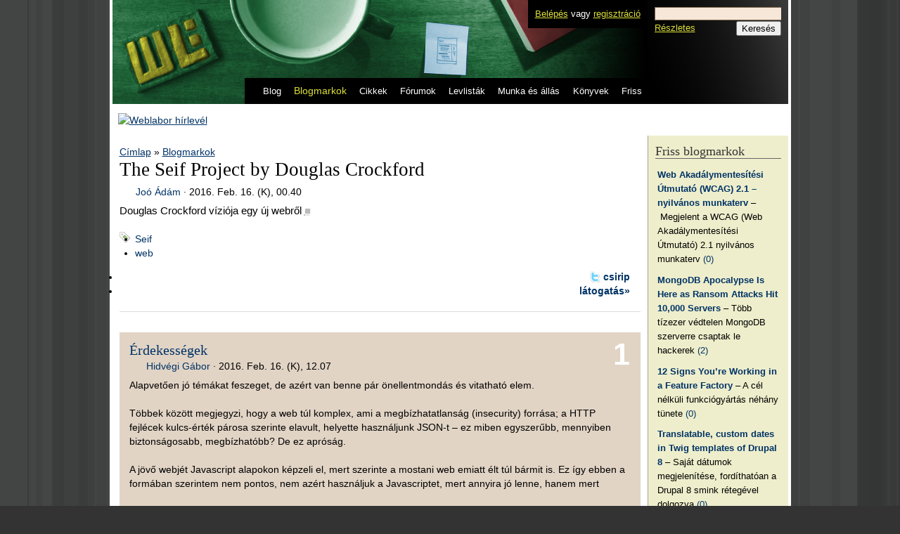

--- FILE ---
content_type: text/html; charset=utf-8
request_url: http://weblabor.hu/blogmarkok/133405
body_size: 8393
content:
<!DOCTYPE html PUBLIC "-//W3C//DTD XHTML 1.0 Strict//EN" "http://www.w3.org/TR/xhtml1/DTD/xhtml1-strict.dtd">
<html xmlns="http://www.w3.org/1999/xhtml" xml:lang="hu" lang="hu">

<head>
<meta http-equiv="Content-Type" content="text/html; charset=utf-8" />
  <title>The Seif Project by Douglas Crockford &middot; Weblabor</title>
  <meta name="viewport" content="maximum-scale=1.0,width=device-width,initial-scale=1.0" />
  <meta http-equiv="Content-Type" content="text/html; charset=utf-8" />
<link rel="alternate" type="application/rss+xml" title="Comments for &quot;The Seif Project by Douglas Crockford&quot;" href="http://weblabor.hu/rss/hozzaszolas/blogmarkok/133405" />
<link rel="shortcut icon" href="/misc/favicon.ico" type="image/x-icon" />

 <meta name="author" content="Weblabor" />
 <meta http-equiv="Content-Language" content="hu" />
 <meta name="robots" content="index, follow" />
 <meta name="revisit-after" content="7 days" />
 <meta name="verify-v1" content="xVGI+oagDma6DwB0tjQrwPASRzHtb4h+9V61Y/TaeUA=" />
 <link rel="start" title="Weblabor - A fejlesztői forrás" href="/" />
 <link rel="search" title="Weblabor keresés" href="/kereses" />
 <link rel="search" type="application/opensearchdescription+xml" title="Weblabor keresés" href="http://weblabor.hu/misc/search/opensearch.xml" />
 <link rel="license" title="Weblabor licenc" href="http://creativecommons.org/licenses/by-nc-sa/2.0/" />
 <!--
 <rdf:RDF xmlns="http://web.resource.org/cc/"
     xmlns:dc="http://purl.org/dc/elements/1.1/"
     xmlns:rdf="http://www.w3.org/1999/02/22-rdf-syntax-ns#">
  <Work rdf:about="">
   <dc:type rdf:resource="http://purl.org/dc/dcmitype/Text" />
   <license rdf:resource="http://creativecommons.org/licenses/by-nc-sa/2.0/" />
  </Work>
  <License rdf:about="http://creativecommons.org/licenses/by-nc-sa/2.0/">
   <permits rdf:resource="http://web.resource.org/cc/Reproduction" />
   <permits rdf:resource="http://web.resource.org/cc/Distribution" />
   <requires rdf:resource="http://web.resource.org/cc/Notice" />
   <requires rdf:resource="http://web.resource.org/cc/Attribution" />
   <prohibits rdf:resource="http://web.resource.org/cc/CommercialUse" />
   <permits rdf:resource="http://web.resource.org/cc/DerivativeWorks" />
   <requires rdf:resource="http://web.resource.org/cc/ShareAlike" />
  </License>
 </rdf:RDF>
 -->

<meta name="keywords" content="The, Seif, Project, Douglas, Crockford, programozás, informatika, web, fejlesztés" />  <link type="text/css" rel="stylesheet" media="all" href="/modules/node/node.css?J" />
<link type="text/css" rel="stylesheet" media="all" href="/modules/poll/poll.css?J" />
<link type="text/css" rel="stylesheet" media="all" href="/modules/system/defaults.css?J" />
<link type="text/css" rel="stylesheet" media="all" href="/modules/system/system.css?J" />
<link type="text/css" rel="stylesheet" media="all" href="/modules/system/system-menus.css?J" />
<link type="text/css" rel="stylesheet" media="all" href="/modules/user/user.css?J" />
<link type="text/css" rel="stylesheet" media="all" href="/sites/all/modules/tagadelic/tagadelic.css?J" />
<link type="text/css" rel="stylesheet" media="all" href="/modules/forum/forum.css?J" />
<link type="text/css" rel="stylesheet" media="all" href="/modules/comment/comment.css?J" />
<link type="text/css" rel="stylesheet" media="all" href="/sites/all/themes/wl/style.css?J" />

<link rel="stylesheet" type="text/css" href="/sites/all/themes/wl/mobile.css" />
 <link rel="stylesheet" type="text/css" href="/sites/all/themes/wl/highlight/SyntaxHighlighter.css"></link>  <script type="text/javascript" src="/misc/jquery.js?J"></script>
<script type="text/javascript" src="/misc/drupal.js?J"></script>
<script type="text/javascript" src="/misc/fs/languages/hu_7a607d089bc9826ba71fe1fde184afb8.js?J"></script>
<script type="text/javascript" src="/sites/all/themes/wl/wl.js?J"></script>
<script type="text/javascript" src="/sites/all/themes/wl/bbeditor.js?J"></script>
<script type="text/javascript">
<!--//--><![CDATA[//><!--
jQuery.extend(Drupal.settings, { "basePath": "/" });
//--><!]]>
</script>

 <script type="text/javascript" src="/sites/all/themes/wl/highlight/shCore.js"></script>
 <script type="text/javascript" src="/sites/all/themes/wl/highlight/shBrushCss.js"></script>
 <script type="text/javascript" src="/sites/all/themes/wl/highlight/shBrushJScript.js"></script>
 <script type="text/javascript" src="/sites/all/themes/wl/highlight/shBrushPhp.js"></script>
 <script type="text/javascript" src="/sites/all/themes/wl/highlight/shBrushSql.js"></script>
 <script type="text/javascript" src="/sites/all/themes/wl/highlight/shBrushXml.js"></script>
 <script type="text/javascript" src="/sites/all/themes/wl/highlight/shBrushApache.js"></script>  <script type="text/javascript"> </script>
</head>
<body id="weblabor.hu" class="not-front not-logged-in page-node node-type-blogmark two-sidebars page-wide">

  <div><a href="#content" style="display:none">ugrás a tartalomhoz</a></div>
  <div id="page">

    <div id="header">
      <h1 id="site-name">
        <a href="/" title="Címlap" rel="home"><span>Weblabor</span></a>
      </h1>
      <div id="userpanel">
        <a href="/tagok/belepes?destination=node%2F133405">Belépés</a> vagy <a href="/tagok/regisztracio">regisztráció</a>      </div>
      <div id="pagenav">
        <ul><li><a href="/blog" title="Rövidebb írásaink">Blog</a></li><li><a href="/blogmarkok" title="Más weboldalakat ajánlunk" class="active">Blogmarkok</a></li><li><a href="/cikkek" title="Hosszabb lélegzetvételű írásaink">Cikkek</a></li><li><a href="/forumok" title="A közösség kibontakozása">Fórumok</a></li><li><a href="/levlistak" title="Levezőlista archívumok, feliratkozás">Levlisták</a></li><li><a href="/munka" title="Webes állás és munkahirdetések">Munka és állás</a></li><li><a href="/konyvek" title="Általunk olvasott könyvek">Könyvek</a></li><li><a href="/koveto" title="Minden friss tartalom">Friss</a></li></ul>      </div>
      <div id="header-region">
        <div id="block-pages-search" class="block block-pages">
  <h2>Keresés</h2>

  <div class="content">
    
  <div id="searchbox">
   <form method="get" action="http://www.google.com/search"><div class="clear-block">
    <input type="hidden" name="ie" value="UTF-8" />
    <input type="hidden" name="oe" value="UTF-8" />
    <input type="hidden" name="domains" value="weblabor.hu" />
    <input type="hidden" name="sitesearch" value="weblabor.hu" />
    <input type="text" class="form-text" name="q" size="20" maxlength="255" value="" />
    <a href="/kereses">Részletes</a>
    <input type="submit" class="form-submit" name="btnG" value="Keresés" /></div>
   </form>
  </div>  </div>
</div><!--/block-pages-search-->
      </div>
    </div> <!-- /header -->

    <div id="banner">
     <a href="http://news.weblabor.hu" target="_blank">
       <img src="/misc/banner.png" width="945" height="96" alt="Weblabor hírlevél" />
     </a>
    </div>

    <div id="container" class="clear-block">

      <div id="main" class="column"><div id="main-squeeze">

        <div id="content">
          <div id="breadcrumb"><div class="breadcrumb"><a href="/">Címlap</a> » <a href="/blogmarkok">Blogmarkok</a></div></div>          <h2 class="title" id="page-title">The Seif Project by Douglas Crockford</h2>                                        <div id="content-content" class="clear-block">
            <div class="node clear-block blogmark">
<div class="meta"><a href="/tagok/3756" title="Felhasználói profil megtekintése." class="wlavatar" style="background-image: url(/misc/avatar/06.gif)">Joó Ádám</a> &middot; <span title="A megjelenés ideje: 2016. Feb. 16. (K), 00.40">2016. Feb. 16. (K), 00.40</span></div>
 <div class="content">
<div class="whateffect">Douglas Crockford víziója egy új webről</div>&nbsp;<abbr title="Vége a bejegyzésnek." class="qed">■</abbr> </div>
<div class="tags"><ul class="links inline"><li class="taxonomy_term_22621 first"><a href="/cimkek/22621" rel="tag" title="">Seif</a></li>
<li class="taxonomy_term_440 last"><a href="/cimkek/440" rel="tag" title="">web</a></li>
</ul></div><div class="links"><ul class="links inline"><li class="retweet first"><a href="http://twitter.com/home/?status=The+Seif+Project+by+Douglas+Crockford+http%3A%2F%2Fweblabor.hu%2Fblogmarkok%2F133405%3Futm_source%3Dwlretweet%26utm_medium%3Dtwitter%26utm_campaign%3D133405+via+%40weblaborhu" title="Beküldöm a Twitterre.">csirip</a></li>
<li class="blogmark_visit last"><span><a href="/blogmarkok/latogatas/133405" title="https://www.youtube.com/watch?v=fQWRoLf7bns">látogatás&raquo;</a></span></li>
</ul></div>
</div>
<div id="comments">
  <a id="comment-118419"></a>
<div class="comment clear-block odd"><div class="commentnum">1</div><h3 class="subject"><a href="/blogmarkok/133405#comment-118419" class="active">Érdekességek</a> </h3>
<div class="meta"><a href="/tagok/2215" title="Felhasználói profil megtekintése." class="wlavatar" style="background-image: url(/misc/avatar/14.gif)">Hidvégi Gábor</a> &middot; <span title="A megjelenés ideje: 2016. Feb. 16. (K), 12.07">2016. Feb. 16. (K), 12.07</span></div>
<div class="content"><div class="whateffect">Alapvetően jó témákat feszeget, de azért van benne pár önellentmondás és vitatható elem.<br />
<br />
Többek között megjegyzi, hogy a web túl komplex, ami a megbízhatatlanság (insecurity) forrása; a HTTP fejlécek kulcs-érték párosa szerinte elavult, helyette használjunk JSON-t – ez miben egyszerűbb, mennyiben biztonságosabb, megbízhatóbb? De ez apróság.<br />
<br />
A jövő webjét Javascript alapokon képzeli el, mert szerinte a mostani web emiatt élt túl bármit is. Ez így ebben a formában szerintem nem pontos, nem azért használjuk a Javascriptet, mert annyira jó lenne, hanem mert<br />
<br />
1, a V8 motor megjelenésével a scriptek futtatása nagyságrendekkel javult. Maga a nyelv – Crockford szerint is – tele van hibákkal és következetlenségekkel, nem véletlen, hogy terjednek az olyanok, mint a CoffeScript vagy a TypeScript, ez utóbbit választotta például a Google az Angular2 alapnyelvének, annyira, hogy a JS változatához nincs is rendes dokumentáció,<br />
<br />
2, a böngészők csak a JS-t ismerték, mindenhol ez volt. Egy új böngészőoldali scriptnyelvet nulláról bevezetni bárki erejét meghaladó feladat.<br />
<br />
Elmondja azt is, hogy ők egy lepecsételt konténerben képzelik el az új technológiát (33:25 körül), ami nem sandbox, mert a sandboxok szivárognak. Arról nem beszél, hogy ők miben tudnak jobbat a sandboxoknál. Pont tegnap olvastam, hogy a Firefox 3.6-ban tették sandboxba a pluginokat, mint például a Flash, így a böngésző nem omlott össze, ha a Flash meghalt. Node ettől függetlenül kommunikálni kellett a külvilággal, azaz csak idő kérdése, hogy elkezdjen szivárogni a dolog. Ha meg nincs kommunikáció, akkor korlátozottan lehet használni.<br />
<br />
A megoldásukról egyébként rögtön két technológia jutott eszembe: a Java Appletek és a Flash. A HTML 5 megjelenésével a fejlesztőket elkezdte zavarni, hogy plugineken keresztül lehet bizonyos tartalmakat elérni, ezért ez a két nyelv és megjelenítési forma mára a kihalás szélére került, a fejlesztésüket lezárták. Miben jobb Crockford elképzelése? Ha mégis ezt az utat választanák a fejlesztők, akkor önmaguknak mondanának ellen.<br />
<br />
<br />
A felvetett problémakör jó, de én a magam részéről kisebb lépésben haladnék. Szerintem sokkal fontosabb, hogy az adatokat különválasszuk a megjelenítéstől, azaz egy jó és egységes sablonozórendszer megtalálása.</div></div><div class="links"><ul class="links inline"><li class="retweet first"></li>
<li class="comment_forbidden"><span>A hozzászóláshoz <a href="/tagok/regisztracio?destination=comment%2Freply%2F133405%23comment-form">regisztráció</a> és <a href="/tagok/belepes?destination=comment%2Freply%2F133405%23comment-form">belépés</a> szükséges</span></li>
<li class="forum_topic last"><a href="/forumok/bekuldes">új téma</a></li>
</ul></div></div><div class="indented"><a id="comment-118420"></a>
<div class="comment clear-block even"><div class="commentnum">2</div><h3 class="subject"><a href="/blogmarkok/133405#comment-118420" class="active">A HTTP fejléceknél arra</a> </h3>
<div class="meta"><a href="/tagok/3756" title="Felhasználói profil megtekintése." class="wlavatar" style="background-image: url(/misc/avatar/06.gif)">Joó Ádám</a> &middot; <span title="A megjelenés ideje: 2016. Feb. 16. (K), 16.25">2016. Feb. 16. (K), 16.25</span></div>
<div class="content"><div class="whateffect">A HTTP fejléceknél arra gondol, hogy a különböző fejlécek rengeteg különböző szintakszist használnak, a feldolgozásuk ezért összetett feladat sok hibalehetőséggel. A kulcs-érték formátum feldolgozása maga sem egyszerű, gondoljunk csak a folytatásos sorokra. A JSON ennél sokkal egyszerűbb, és minden nyelven jól támogatott.<br />
<br />
A JavaScriptet azért tartja fontosnak, mert a szkriptelés tette lehetővé, hogy megkerüljük a platform korlátait, az új környezetben pedig az egyetlen logikus választás, mert mindenki ismeri, és ahogy mondod, egy új kliensoldali nyelv bevezetése nem reális.<br />
<br />
A Seif szerintem abban különbözne a korábbi plugin megoldásoktól, hogy egyrészt natív környezetként jobban integrálódna a kliensbe mint azok, a másik oldalról viszont részletesebb jogosultságrendszerrel volna szabályozható a viselkedésük.</div></div><div class="links"><ul class="links inline"><li class="retweet first"></li>
<li class="comment_forbidden"><span>A hozzászóláshoz <a href="/tagok/regisztracio?destination=comment%2Freply%2F133405%23comment-form">regisztráció</a> és <a href="/tagok/belepes?destination=comment%2Freply%2F133405%23comment-form">belépés</a> szükséges</span></li>
<li class="forum_topic last"><a href="/forumok/bekuldes">új téma</a></li>
</ul></div></div></div></div>
          </div> <!-- /content-content -->
        </div> <!-- /content -->

      </div></div> <!-- /main-squeeze /main -->

              <div id="sidebar-right" class="column sidebar">
          <div id="block-blogmark-0" class="block block-blogmark">
  <h2>Friss blogmarkok</h2>

  <div class="content">
    <div class="item-list"><ul><li class="first"><a href="/blogmarkok/latogatas/134874" title="http://w3c.hu/archivum/2017/w3cnews.html#pid_20170322b.hun_w3.org">Web Akadálymentesítési Útmutató (WCAG) 2.1 – nyilvános munkaterv</a>&nbsp;&ndash;&nbsp;Megjelent a WCAG (Web Akadálymentesítési Útmutató) 2.1 nyilvános munkaterv&nbsp;<a href="/blogmarkok/134874" title="Nincs még hozzászólás" class="comment-count">(0)</a></li>
<li><a href="/blogmarkok/latogatas/134623" title="https://www.bleepingcomputer.com/news/security/mongodb-apocalypse-is-here-as-ransom-attacks-hit-10-000-servers/">MongoDB Apocalypse Is Here as Ransom Attacks Hit 10,000 Servers</a>&nbsp;&ndash;&nbsp;Több tízezer védtelen MongoDB szerverre csaptak le hackerek&nbsp;<a href="/blogmarkok/134623" title="2 hozzászólás" class="comment-count">(2)</a></li>
<li><a href="/blogmarkok/latogatas/134468" title="https://hackernoon.com/12-signs-youre-working-in-a-feature-factory-44a5b938d6a2#.wvuv8jwmt">12 Signs You’re Working in a Feature Factory</a>&nbsp;&ndash;&nbsp;A cél nélküli funkciógyártás néhány tünete&nbsp;<a href="/blogmarkok/134468" title="Nincs még hozzászólás" class="comment-count">(0)</a></li>
<li><a href="/blogmarkok/latogatas/134221" title="https://medium.com/integral-vision/translatable-custom-dates-in-twig-templates-of-drupal-8-140c91330c2b#.xpo6ozj96">Translatable, custom dates in Twig templates of Drupal 8</a>&nbsp;&ndash;&nbsp;Saját dátumok megjelenítése, fordíthatóan a Drupal 8 smink rétegével dolgozva&nbsp;<a href="/blogmarkok/134221" title="Nincs még hozzászólás" class="comment-count">(0)</a></li>
<li><a href="/blogmarkok/latogatas/134085" title="https://www.nativescript.org/">NativeScript – Cross-Platform Native Development with Javascript</a>&nbsp;&ndash;&nbsp;Fejlesszünk natív mobilalkalmazást JavaScripttel&nbsp;<a href="/blogmarkok/134085" title="Nincs még hozzászólás" class="comment-count">(0)</a></li>
<li><a href="/blogmarkok/latogatas/133855" title="https://github.com/blog/2190-github-security-update-reused-password-attack">GitHub Security Update: Reused password attack</a>&nbsp;&ndash;&nbsp;Érdemes bekapcsolni a kétfaktoros azonosítást, ha a GitHub jelszavunkat más oldalakon is újra felhasználtuk&nbsp;<a href="/blogmarkok/133855" title="17 hozzászólás" class="comment-count">(17)</a></li>
<li><a href="/blogmarkok/latogatas/133778" title="http://uxstudio.hu/ux-konyv/">UX Design könyv</a>&nbsp;&ndash;&nbsp;Hogyan tervezz felhasználóbarát és szerethető alkalmazásokat?&nbsp;<a href="/blogmarkok/133778" title="Nincs még hozzászólás" class="comment-count">(0)</a></li>
<li><a href="/blogmarkok/latogatas/133748" title="https://github.com/blog/2164-introducing-unlimited-private-repositories">Introducing unlimited private repositories</a>&nbsp;&ndash;&nbsp;Megváltozik a GitHub díjszabása: minden előfizetéshez korlátlan számú privát repository jár&nbsp;<a href="/blogmarkok/133748" title="Nincs még hozzászólás" class="comment-count">(0)</a></li>
<li class="last"><a href="/blogmarkok/latogatas/133731" title="https://medium.com/integral-vision/drupal-8-twig-add-custom-css-classes-to-menus-based-on-menu-name-35b50142521a#.e1oepldi1">Drupal 8 Twig: add custom CSS classes to menus (based on menu name)</a>&nbsp;&ndash;&nbsp;Saját elképzeléseink szerinti CSS osztályok (automatizált) hozzáadása a Drupal 8 menüihez&nbsp;<a href="/blogmarkok/133731" title="Nincs még hozzászólás" class="comment-count">(0)</a></li>
</ul></div><div class="more-link"><a href="/blogmarkok">tovább&raquo;</a></div>  </div>
</div><!--/block-blogmark-0-->
<div id="block-bookreview-0" class="block block-bookreview">
  <h2>Könyvajánló</h2>

  <div class="content">
    <div class="attach-file attach-center"><a href="/konyvek/pro-paypal-e-commerce"><img src="http://weblabor.hu/misc/fs/wlbt_pro-paypal-e-commerce.jpg" alt="" title="" /></a><p><a href="/konyvek/pro-paypal-e-commerce"></a></p></div>  </div>
</div><!--/block-bookreview-0-->
<div id="block-wlarticle-0" class="block block-wlarticle">
  <h2>Cikkajánló</h2>

  <div class="content">
    <div class="item-list"><ul><li class="first"><img src="/misc/fs/dom-assistant.jpg" alt="Egy lightweight framework: DOMAssistant" /><br/>ern0:<br/><a href="/cikkek/dom-assistant">Egy lightweight framework: DOMAssistant</a></li>
<li><img src="/misc/fs/munkamenetbiztonsag.png" alt="Munkamenet kezelés biztonsági kérdései" /><br/>Hodicska Gergely:<br/><a href="/cikkek/munkamenetkezeles2">Munkamenet kezelés biztonsági kérdései</a></li>
<li class="last"><img src="/misc/fs/googlealapjai2.jpg" alt="Google alapjai II." /><br/>Bártházi András:<br/><a href="/cikkek/googlealapjai2">Google alapjai II.</a></li>
</ul></div>  </div>
</div><!--/block-wlarticle-0-->

<div id="block-wltwitter-0" class="block block-wltwitter">
  <h2>Friss csiripek</h2>

  <div class="content">
    <div class="hfeed" id="block-wltwitter-list"><em>Csiripek betöltése&hellip;</em></div><div class="more-link"><a rel="external" href="https://twitter.com/weblaborhu">további csiripek&raquo;</a></div>  </div>
</div><!--/block-wltwitter-0-->
<div id="block-forum-0" class="block block-forum">
  <h2>Aktív fórum témák</h2>

  <div class="content">
    <div class="item-list"><ul><li class="first"><a href="/forumok/temak/156030" title="1 hozzászólás">ajánlat</a></li>
<li><a href="/forumok/temak/155936" title="2 hozzászólás">hibadetektív.hu</a></li>
<li><a href="/forumok/temak/155869" title="6 hozzászólás">Miért létezik még ez az oldal?</a></li>
<li><a href="/forumok/temak/155874" title="4 hozzászólás">PHPMailer mauális telepítése 2025-ben</a></li>
<li><a href="/forumok/temak/155872" title="1 hozzászólás">2024 Advent of Code</a></li>
<li><a href="/forumok/temak/120402" title="17 hozzászólás">Query string érték kiírása a weblapra?</a></li>
<li><a href="/forumok/temak/155871">Ajax form kezelési probléma - egymásba ágyazott ajax meghívás</a></li>
<li class="last"><a href="/forumok/temak/155870" title="1 hozzászólás">Passkey</a></li>
</ul></div><div class="more-link"><a href="/forum" title="A legfrissebb fórum témák olvasása.">tovább</a></div>  </div>
</div><!--/block-forum-0-->
<div id="block-forum-1" class="block block-forum">
  <h2>Új fórum témák</h2>

  <div class="content">
    <div class="item-list"><ul><li class="first"><a href="/forumok/temak/156030" title="1 hozzászólás">ajánlat</a></li>
<li><a href="/forumok/temak/155936" title="2 hozzászólás">hibadetektív.hu</a></li>
<li><a href="/forumok/temak/155874" title="4 hozzászólás">PHPMailer mauális telepítése 2025-ben</a></li>
<li><a href="/forumok/temak/155872" title="1 hozzászólás">2024 Advent of Code</a></li>
<li><a href="/forumok/temak/155871">Ajax form kezelési probléma - egymásba ágyazott ajax meghívás</a></li>
<li><a href="/forumok/temak/155870" title="1 hozzászólás">Passkey</a></li>
<li><a href="/forumok/temak/155869" title="6 hozzászólás">Miért létezik még ez az oldal?</a></li>
<li class="last"><a href="/forumok/temak/155867" title="2 hozzászólás">Ubuntu Apache2 ismeretlen /favicon.ico kérés</a></li>
</ul></div><div class="more-link"><a href="/forum" title="A legfrissebb fórum témák olvasása.">tovább</a></div>  </div>
</div><!--/block-forum-1-->
<div id="block-archive-0" class="block block-archive">
  <h2>Archívum</h2>

  <div class="content">
    <table class="sticky-enabled">
<caption>január 2026</caption>
 <thead><tr><th>H</th><th>K</th><th>Sze</th><th>Cs</th><th>P</th><th>Szo</th><th>V</th> </tr></thead>
<tbody>
 <tr class="odd"><td class="out-of-month">29</td><td class="out-of-month">30</td><td class="out-of-month">31</td><td>1</td><td>2</td><td>3</td><td>4</td> </tr>
 <tr class="even"><td>5</td><td>6</td><td>7</td><td>8</td><td>9</td><td>10</td><td>11</td> </tr>
 <tr class="odd"><td>12</td><td>13</td><td>14</td><td>15</td><td>16</td><td>17</td><td>18</td> </tr>
 <tr class="even"><td>19</td><td>20</td><td>21</td><td>22</td><td>23</td><td>24</td><td>25</td> </tr>
 <tr class="odd"><td>26</td><td>27</td><td>28</td><td>29</td><td>30</td><td>31</td><td class="out-of-month">1</td> </tr>
</tbody>
</table>
  </div>
</div><!--/block-archive-0-->
<div id="block-tagadelic-12" class="block block-tagadelic">
  <h2>Címkék</h2>

  <div class="content">
    <a href="/cimkek/264" class="tagadelic level4" rel="tag" title="">AJAX</a> 
<a href="/cimkek/265" class="tagadelic level1" rel="tag" title="">Apache</a> 
<a href="/cimkek/255" class="tagadelic level3" rel="tag" title="">biztonság</a> 
<a href="/cimkek/282" class="tagadelic level2" rel="tag" title="">böngésző</a> 
<a href="/cimkek/244" class="tagadelic level6" rel="tag" title="">CSS</a> 
<a href="/cimkek/652" class="tagadelic level2" rel="tag" title="">CSS3</a> 
<a href="/cimkek/325" class="tagadelic level1" rel="tag" title="">design</a> 
<a href="/cimkek/331" class="tagadelic level2" rel="tag" title="">Django</a> 
<a href="/cimkek/243" class="tagadelic level2" rel="tag" title="">Drupal</a> 
<a href="/cimkek/329" class="tagadelic level1" rel="tag" title="">felület</a> 
<a href="/cimkek/313" class="tagadelic level4" rel="tag" title="">Firefox</a> 
<a href="/cimkek/279" class="tagadelic level2" rel="tag" title="">Google</a> 
<a href="/cimkek/318" class="tagadelic level1" rel="tag" title="">HTML</a> 
<a href="/cimkek/469" class="tagadelic level2" rel="tag" title="">HTML 5</a> 
<a href="/cimkek/1162" class="tagadelic level1" rel="tag" title="">HTML5</a> 
<a href="/cimkek/398" class="tagadelic level1" rel="tag" title="">Internet Explorer</a> 
<a href="/cimkek/262" class="tagadelic level6" rel="tag" title="">JavaScript</a> 
<a href="/cimkek/390" class="tagadelic level2" rel="tag" title="">jQuery</a> 
<a href="/cimkek/533" class="tagadelic level1" rel="tag" title="">keretrendszer</a> 
<a href="/cimkek/341" class="tagadelic level2" rel="tag" title="">konferencia</a> 
<a href="/cimkek/361" class="tagadelic level4" rel="tag" title="">magyar</a> 
<a href="/cimkek/340" class="tagadelic level1" rel="tag" title="">mobil</a> 
<a href="/cimkek/259" class="tagadelic level3" rel="tag" title="">MySQL</a> 
<a href="/cimkek/366" class="tagadelic level1" rel="tag" title="">PEAR</a> 
<a href="/cimkek/246" class="tagadelic level4" rel="tag" title="">PHP</a> 
<a href="/cimkek/275" class="tagadelic level2" rel="tag" title="">PHP 5</a> 
<a href="/cimkek/370" class="tagadelic level1" rel="tag" title="">Python</a> 
<a href="/cimkek/406" class="tagadelic level1" rel="tag" title="">rendezvény</a> 
<a href="/cimkek/333" class="tagadelic level1" rel="tag" title="">WordPress</a> 
<a href="/cimkek/276" class="tagadelic level1" rel="tag" title="">Zend</a> 
<div class='more-link'><a href="/cimkek">további címkék</a></div>  </div>
</div><!--/block-tagadelic-12-->        </div> <!-- /sidebar-right -->
      
            
    </div> <!-- /container -->

    <div id="footer-wrapper">
      <div id="footer">
                
 <div id="licence-issn">
  (CC) Weblabor, 1999–2017<br />
  HU ISSN 1785-9573
 </div>
 <div id="footercontent">
  <a href="/weblabor/impresszum">Impresszum</a> &middot;
  <a href="/weblabor/joginyilatkozat">Jogi nyilatkozat</a> &middot;
  <a href="/weblabor/adatvedelem">Adatvédelem</a> &middot;
  <a href="/weblabor/mediaajanlat">Médiaajánlat</a><br />
  <a href="/weblabor/rolunk">Rólunk</a> &middot;
  <a href="/weblabor/terkep">Webhely térkép</a> &middot;
  <a href="/weblabor/segitseg">Gyakran Ismételt Kérdések</a>
 </div>
</div>
<div class="only-in-print print-footer">
 Ennek az oldalnak az eredeti elérhetősége: <strong>http://weblabor.hu%2Fblogmarkok%2F133405</strong><br />
 A Weblabor (HU ISSN 1785-9573) lapjain megjelenő tartalmak a Creative Commons
 Attribution-NonCommercial-ShareAlike 2.0 licenc alatt érhetőek el, és
 használhatóak fel. A licenc a
 <strong>http://creativecommons.org/licenses/by-nc-sa/2.0/</strong> címen olvasható.
      </div> <!-- /footer -->
    </div> <!-- /footer-wrapper -->

  </div> <!-- /page -->

  <script type="text/javascript" src="/misc/wltwitter.js"></script><script type="text/javascript" src="http://csirip.weblabor.hu/"></script><script type="text/javascript">
  dp.SyntaxHighlighter.ClipboardSwf = '/sites/all/themes/wl/highlight/clipboard.swf';
  dp.SyntaxHighlighter.HighlightAll('code', true, false);
 </script>
 <script src="http://www.google-analytics.com/urchin.js" type="text/javascript"></script>
 <script type="text/javascript"> _uacct = "UA-81958-1"; urchinTracker();</script>
<script>
  (function(i,s,o,g,r,a,m){i['GoogleAnalyticsObject']=r;i[r]=i[r]||function(){
  (i[r].q=i[r].q||[]).push(arguments)},i[r].l=1*new Date();a=s.createElement(o),
  m=s.getElementsByTagName(o)[0];a.async=1;a.src=g;m.parentNode.insertBefore(a,m)
  })(window,document,'script','//www.google-analytics.com/analytics.js','ga');

  ga('create', 'UA-46427505-1', 'weblabor.hu');
  ga('send', 'pageview');

</script>
    
</body>
</html>
